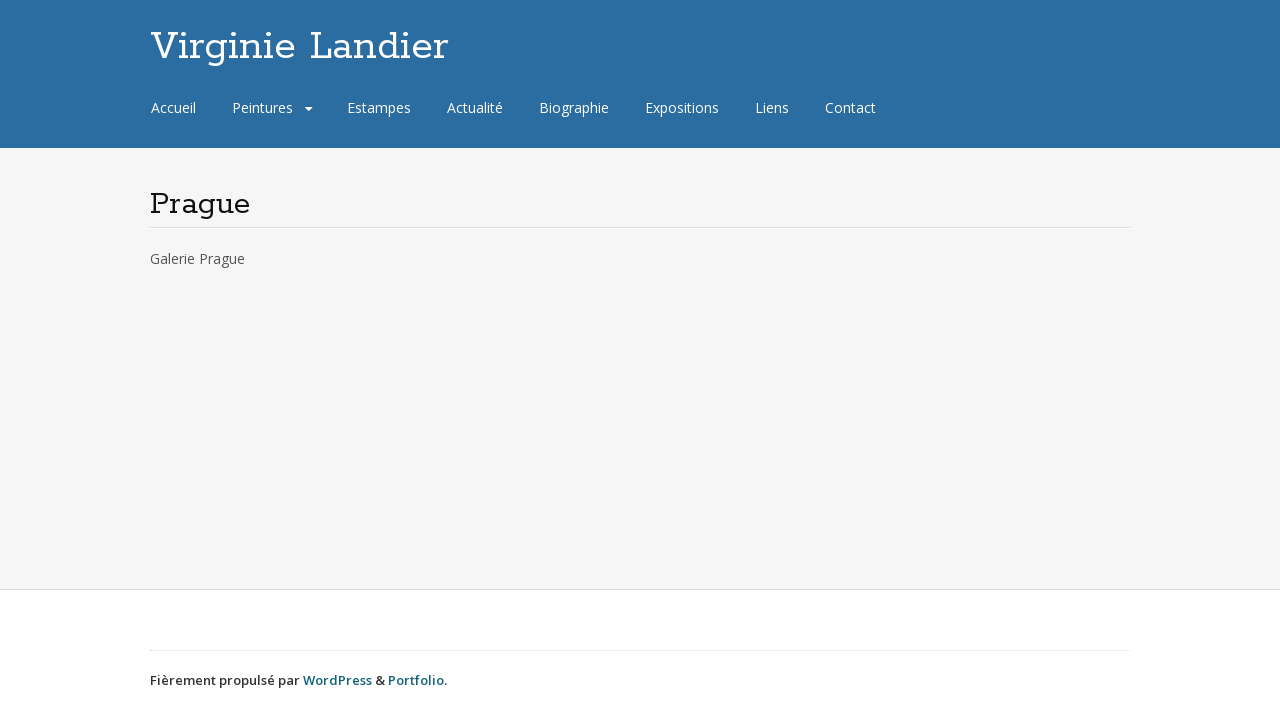

--- FILE ---
content_type: text/html; charset=UTF-8
request_url: http://virginielandier.com/index.php/370-2/
body_size: 4087
content:
<!DOCTYPE html>
<html lang="fr-FR">
<head>
<meta charset="UTF-8">
<meta name="viewport" content="width=device-width, initial-scale=1">
<link rel="profile" href="http://gmpg.org/xfn/11">
<link rel="pingback" href="http://virginielandier.com/xmlrpc.php">
<!--[if lt IE 9]>
<script src="http://virginielandier.com/wp-content/themes/portfolio-press/js/html5.js"></script>
<![endif]-->
<title>Prague &#8211; Virginie Landier</title>
<link rel='dns-prefetch' href='//fonts.googleapis.com' />
<link rel='dns-prefetch' href='//s.w.org' />
<link rel="alternate" type="application/rss+xml" title="Virginie Landier &raquo; Flux" href="http://virginielandier.com/index.php/feed/" />
<link rel="alternate" type="application/rss+xml" title="Virginie Landier &raquo; Flux des commentaires" href="http://virginielandier.com/index.php/comments/feed/" />
		<script type="text/javascript">
			window._wpemojiSettings = {"baseUrl":"https:\/\/s.w.org\/images\/core\/emoji\/11\/72x72\/","ext":".png","svgUrl":"https:\/\/s.w.org\/images\/core\/emoji\/11\/svg\/","svgExt":".svg","source":{"concatemoji":"http:\/\/virginielandier.com\/wp-includes\/js\/wp-emoji-release.min.js?ver=4.9.28"}};
			!function(e,a,t){var n,r,o,i=a.createElement("canvas"),p=i.getContext&&i.getContext("2d");function s(e,t){var a=String.fromCharCode;p.clearRect(0,0,i.width,i.height),p.fillText(a.apply(this,e),0,0);e=i.toDataURL();return p.clearRect(0,0,i.width,i.height),p.fillText(a.apply(this,t),0,0),e===i.toDataURL()}function c(e){var t=a.createElement("script");t.src=e,t.defer=t.type="text/javascript",a.getElementsByTagName("head")[0].appendChild(t)}for(o=Array("flag","emoji"),t.supports={everything:!0,everythingExceptFlag:!0},r=0;r<o.length;r++)t.supports[o[r]]=function(e){if(!p||!p.fillText)return!1;switch(p.textBaseline="top",p.font="600 32px Arial",e){case"flag":return s([55356,56826,55356,56819],[55356,56826,8203,55356,56819])?!1:!s([55356,57332,56128,56423,56128,56418,56128,56421,56128,56430,56128,56423,56128,56447],[55356,57332,8203,56128,56423,8203,56128,56418,8203,56128,56421,8203,56128,56430,8203,56128,56423,8203,56128,56447]);case"emoji":return!s([55358,56760,9792,65039],[55358,56760,8203,9792,65039])}return!1}(o[r]),t.supports.everything=t.supports.everything&&t.supports[o[r]],"flag"!==o[r]&&(t.supports.everythingExceptFlag=t.supports.everythingExceptFlag&&t.supports[o[r]]);t.supports.everythingExceptFlag=t.supports.everythingExceptFlag&&!t.supports.flag,t.DOMReady=!1,t.readyCallback=function(){t.DOMReady=!0},t.supports.everything||(n=function(){t.readyCallback()},a.addEventListener?(a.addEventListener("DOMContentLoaded",n,!1),e.addEventListener("load",n,!1)):(e.attachEvent("onload",n),a.attachEvent("onreadystatechange",function(){"complete"===a.readyState&&t.readyCallback()})),(n=t.source||{}).concatemoji?c(n.concatemoji):n.wpemoji&&n.twemoji&&(c(n.twemoji),c(n.wpemoji)))}(window,document,window._wpemojiSettings);
		</script>
		<style type="text/css">
img.wp-smiley,
img.emoji {
	display: inline !important;
	border: none !important;
	box-shadow: none !important;
	height: 1em !important;
	width: 1em !important;
	margin: 0 .07em !important;
	vertical-align: -0.1em !important;
	background: none !important;
	padding: 0 !important;
}
</style>
<link rel='stylesheet' id='Rich_Web_Photo_Slider-css'  href='http://virginielandier.com/wp-content/plugins/slider-images/Style/Rich-Web-Slider-Widget.css?ver=4.9.28' type='text/css' media='all' />
<link rel='stylesheet' id='fontawesomeSl-css-css'  href='http://virginielandier.com/wp-content/plugins/slider-images/Style/richwebicons.css?ver=4.9.28' type='text/css' media='all' />
<link rel='stylesheet' id='flexslider-css'  href='http://virginielandier.com/wp-content/plugins/diaporamas/css/flexslider.css?ver=4.9.28' type='text/css' media='all' />
<link rel='stylesheet' id='portfoliopress-style-css'  href='http://virginielandier.com/wp-content/themes/portfolio-press/style.css?ver=2.7.3' type='text/css' media='all' />
<link rel='stylesheet' id='portfoliopress_fonts-css'  href='//fonts.googleapis.com/css?family=Open+Sans:400italic,400,600|Rokkitt:400,700' type='text/css' media='screen' />
<link rel='stylesheet' id='portfoliopress_icon_font-css'  href='http://virginielandier.com/wp-content/themes/portfolio-press/fonts/custom/portfolio-custom.css?ver=2.7.3' type='text/css' media='all' />
<!--n2css--><script type='text/javascript' src='http://virginielandier.com/wp-includes/js/jquery/jquery.js?ver=1.12.4'></script>
<script type='text/javascript' src='http://virginielandier.com/wp-includes/js/jquery/jquery-migrate.min.js?ver=1.4.1'></script>
<script type='text/javascript' src='http://virginielandier.com/wp-includes/js/jquery/ui/core.min.js?ver=1.11.4'></script>
<script type='text/javascript'>
/* <![CDATA[ */
var object = {"ajaxurl":"http:\/\/virginielandier.com\/wp-admin\/admin-ajax.php"};
/* ]]> */
</script>
<script type='text/javascript' src='http://virginielandier.com/wp-content/plugins/slider-images/Scripts/Rich-Web-Slider-Widget.js?ver=4.9.28'></script>
<script type='text/javascript' src='http://virginielandier.com/wp-content/plugins/slider-images/Scripts/jquery.easing.1.2.js?ver=4.9.28'></script>
<script type='text/javascript' src='http://virginielandier.com/wp-content/plugins/slider-images/Scripts/jquery.anythingslider.min.js?ver=4.9.28'></script>
<script type='text/javascript' src='http://virginielandier.com/wp-content/plugins/slider-images/Scripts/jquery.colorbox-min.js?ver=4.9.28'></script>
<script type='text/javascript' src='http://virginielandier.com/wp-content/plugins/diaporamas/js/jquery.flexslider-min.js?ver=4.9.28'></script>
<link rel='https://api.w.org/' href='http://virginielandier.com/index.php/wp-json/' />
<link rel="EditURI" type="application/rsd+xml" title="RSD" href="http://virginielandier.com/xmlrpc.php?rsd" />
<link rel="wlwmanifest" type="application/wlwmanifest+xml" href="http://virginielandier.com/wp-includes/wlwmanifest.xml" /> 
<meta name="generator" content="WordPress 4.9.28" />
<link rel="canonical" href="http://virginielandier.com/index.php/370-2/" />
<link rel='shortlink' href='http://virginielandier.com/?p=370' />
<link rel="alternate" type="application/json+oembed" href="http://virginielandier.com/index.php/wp-json/oembed/1.0/embed?url=http%3A%2F%2Fvirginielandier.com%2Findex.php%2F370-2%2F" />
<link rel="alternate" type="text/xml+oembed" href="http://virginielandier.com/index.php/wp-json/oembed/1.0/embed?url=http%3A%2F%2Fvirginielandier.com%2Findex.php%2F370-2%2F&#038;format=xml" />
<!-- Portfolio Press Styling -->
<style type="text/css">
#branding { background:#2b6da0 }
</style>
</head>

<body class="page-template-default page page-id-370 layout-1col elementor-default">
<div id="page">

	<header id="branding">
    	<div class="col-width">
        			<hgroup id="logo">
				<div id="site-title"><a href="http://virginielandier.com/" rel="home">
                Virginie Landier                </a>
                </div>
				                	<h2 id="site-description"></h2>
                			</hgroup>

			<nav id="navigation" class="site-navigation primary-navigation" role="navigation">
				<h1 class="menu-toggle">Menu</h1>
				<a class="screen-reader-text skip-link" href="#content">Aller au contenu principal</a>
				<div class="menu-menu-accueil-virginie-container"><ul id="menu-menu-accueil-virginie" class="nav-menu"><li id="menu-item-295" class="menu-item menu-item-type-custom menu-item-object-custom menu-item-home menu-item-295"><a href="http://virginielandier.com">Accueil</a></li>
<li id="menu-item-289" class="menu-item menu-item-type-post_type menu-item-object-page current-menu-ancestor current_page_ancestor menu-item-has-children menu-item-289"><a href="http://virginielandier.com/index.php/galeries/">Peintures</a>
<ul class="sub-menu">
	<li id="menu-item-360" class="menu-item menu-item-type-post_type menu-item-object-page menu-item-360"><a href="http://virginielandier.com/index.php/galerie-interieurs/">Intérieurs</a></li>
	<li id="menu-item-331" class="menu-item menu-item-type-post_type menu-item-object-page menu-item-331"><a href="http://virginielandier.com/index.php/galerie-portraits/">Portraits</a></li>
	<li id="menu-item-535" class="menu-item menu-item-type-post_type menu-item-object-page menu-item-535"><a href="http://virginielandier.com/index.php/italie/">Italie</a></li>
	<li id="menu-item-807" class="menu-item menu-item-type-post_type menu-item-object-page menu-item-807"><a href="http://virginielandier.com/index.php/galeries/desert/">Désert</a></li>
	<li id="menu-item-319" class="menu-item menu-item-type-post_type menu-item-object-page menu-item-has-children menu-item-319"><a target="_blank" href="http://virginielandier.com/index.php/galerie-bretagne/">Bretagne</a>
	<ul class="sub-menu">
		<li id="menu-item-487" class="menu-item menu-item-type-post_type menu-item-object-page menu-item-487"><a href="http://virginielandier.com/index.php/la-landelle/">La Landelle</a></li>
		<li id="menu-item-485" class="menu-item menu-item-type-post_type menu-item-object-page menu-item-485"><a href="http://virginielandier.com/index.php/galerie-bretagne/dinan/">Dinan</a></li>
		<li id="menu-item-506" class="menu-item menu-item-type-post_type menu-item-object-page menu-item-506"><a href="http://virginielandier.com/index.php/miniac/">Miniac</a></li>
	</ul>
</li>
	<li id="menu-item-335" class="menu-item menu-item-type-post_type menu-item-object-page current-menu-ancestor current-menu-parent current_page_parent current_page_ancestor menu-item-has-children menu-item-335"><a href="http://virginielandier.com/index.php/galerie-villes/">Villes</a>
	<ul class="sub-menu">
		<li id="menu-item-383" class="menu-item menu-item-type-post_type menu-item-object-page menu-item-383"><a href="http://virginielandier.com/index.php/362-2/">Paris</a></li>
		<li id="menu-item-381" class="menu-item menu-item-type-post_type menu-item-object-page current-menu-item page_item page-item-370 current_page_item menu-item-381"><a href="http://virginielandier.com/index.php/370-2/">Prague</a></li>
	</ul>
</li>
</ul>
</li>
<li id="menu-item-420" class="menu-item menu-item-type-post_type menu-item-object-page menu-item-420"><a href="http://virginielandier.com/index.php/gravures/">Estampes</a></li>
<li id="menu-item-59" class="menu-item menu-item-type-post_type menu-item-object-page menu-item-59"><a href="http://virginielandier.com/index.php/actualite/">Actualité</a></li>
<li id="menu-item-58" class="menu-item menu-item-type-post_type menu-item-object-page menu-item-58"><a href="http://virginielandier.com/index.php/biographie/">Biographie</a></li>
<li id="menu-item-344" class="menu-item menu-item-type-post_type menu-item-object-page menu-item-344"><a href="http://virginielandier.com/index.php/expositions/">Expositions</a></li>
<li id="menu-item-269" class="menu-item menu-item-type-post_type menu-item-object-page menu-item-269"><a href="http://virginielandier.com/index.php/liens/">Liens</a></li>
<li id="menu-item-61" class="menu-item menu-item-type-post_type menu-item-object-page menu-item-61"><a href="http://virginielandier.com/index.php/contact/">Contact</a></li>
</ul></div>			</nav>
		</div>
	</header><!-- #branding -->

	<div id="main">
    	<div class="col-width">
	<div id="primary">
		<div id="content" role="main">

			
			<article id="post-370" class="post-370 page type-page status-publish hentry">
				<header class="entry-header">
					<h1 class="entry-title">Prague</h1>
				</header><!-- .entry-header -->

				<div class="entry-content clearfix">
					<p>Galerie Prague</p>
														</div><!-- .entry-content -->
			</article><!-- #post-370 -->

            
			
		</div><!-- #content -->
	</div><!-- #primary -->

	</div>
	</div><!-- #main -->

</div><!-- #page -->

<footer id="colophon">
	<div class="col-width">

	
		<div id="footer-widgets">

							
			<div class="block footer-widget-1">
				<div id="text-11" class="widget-container widget_text">			<div class="textwidget"></div>
		</div>			</div>

																																			
			<div class="clear"></div>

		</div><!-- /#footer-widgets  -->

	
		<div id="site-generator">
			<p>				Fièrement propulsé par <a href="http://wordpress.org/" title="Une plate-forme sémantique de publication personnelle" rel="generator">WordPress</a> &amp; <a href="http://wptheming.com/2010/07/portfolio-theme/">Portfolio</a>.
						</p>
		</div>
	</div>

</footer><!-- #colophon -->

<link rel='stylesheet' id='glg-photobox-style-css'  href='http://virginielandier.com/wp-content/plugins/gallery-lightbox-slider/css/photobox/photobox.css?ver=1.0.0.29' type='text/css' media='' />
<link rel='stylesheet' id='icp-carousel-theme-css'  href='http://virginielandier.com/wp-content/plugins/image-carousel/css/jquery.bxslider.css?ver=1.0.0.21' type='text/css' media='' />
<script type='text/javascript' src='http://virginielandier.com/wp-content/themes/portfolio-press/js/combined-min.js?ver=2.7.3'></script>
<script type='text/javascript' src='http://virginielandier.com/wp-includes/js/wp-embed.min.js?ver=4.9.28'></script>
<script type='text/javascript' src='http://virginielandier.com/wp-content/plugins/gallery-lightbox-slider/js/jquery/photobox/jquery.photobox.js?ver=1.0.0.29'></script>
<script type='text/javascript' src='http://virginielandier.com/wp-content/plugins/image-carousel/js/jquery/jquery.bxslider.js?ver=1.0.0.21'></script>
<script type='text/javascript' src='http://virginielandier.com/wp-content/plugins/image-carousel/js/jquery/jquery.easing.1.3.js?ver=1.0.0.21'></script>

<!--[if lt IE 9]><link rel="stylesheet" href="http://virginielandier.com/wp-content/plugins/gallery-lightbox-slider '/css/photobox/photobox.ie.css'.'"><![endif]-->

<style type="text/css">

	#pbOverlay { background:rgba(0,0,0,.90)  none repeat scroll 0% 0% !important; }
	.gallery-caption {}
</style>
    
<script type="text/javascript">// <![CDATA[
jQuery(document).ready(function($) {
	
	/* START --- Gallery Lighbox Lite --- */
	
		
	// Replace default title to more fancy :)
	$('.gallery img').each(function(i) {
		
		$alt = $(this).attr('alt');
		
		$(this).attr('alt', $alt.replace(/-|_/g, ' '));
		
		$altnew = $(this).attr('alt').replace(/\b[a-z]/g, function(letter) {
			
			    return letter.toUpperCase();
				
			});
			
		$(this).attr('alt', $altnew );
		
		});
		
				
	// Fire!
	$('.gallery, .ghozylab-gallery').photobox('a:not(".icp_custom_link")',{
						autoplay: true,
						time: 3000,
						thumbs: true,
		}, callback);
	
    function callback(){
		
       console.log('image has been loaded');
	   
    }

});

/* END --- Gallery Lighbox Lite --- */

// ]]></script>

    
    
</body>
</html>


--- FILE ---
content_type: text/css
request_url: http://virginielandier.com/wp-content/plugins/diaporamas/css/flexslider.css?ver=4.9.28
body_size: 1785
content:
/*
 * jQuery FlexSlider v2.0
 * http://www.woothemes.com/flexslider/
 *
 * Copyright 2012 WooThemes
 * Free to use under the GPLv2 license.
 * http://www.gnu.org/licenses/gpl-2.0.html
 *
 * Contributing author: Tyler Smith (@mbmufffin)
 */
 
/* FlexSlider Default Theme
*********************************/
.flex-viewport {max-height: 2000px; -webkit-transition: all 1s ease; -moz-transition: all 1s ease; transition: all 1s ease;}
.loading .flex-viewport {max-height: 300px;}


/* 
 * PlugIn Diaporamas
 * by Thierry FOSSE
 */
.swd-slider-wrapper {margin: 0 auto 20px;}
.swd-slider .slides { zoom: 1; }

.swd-slider .carousel li {margin-right: 5px}
.swd-slider .slide img { border-radius: 0; box-shadow: none; }

/* Control Nav */
.swd-slider .flex-control-nav {position: absolute; left: 0; right: 0; bottom: -40px; text-align: center;}
.swd-slider .flex-control-nav li { padding: 0; margin: 0 3px !important; display: inline-block; zoom: 1; *display: inline;}
.swd-slider .flex-control-paging li a {width: 11px; height: 11px; display: block; background: #666; background: rgba(0,0,0,0.5); cursor: pointer; text-indent: -9999px;  box-shadow: inset 0 0 3px rgba(0,0,0,0.3); padding: 0; margin: 0 !important; }
.swd-slider .flex-control-paging li a:hover { background: #333; background: rgba(0,0,0,0.7); }
.swd-slider .flex-control-paging li a.flex-active { background: #000; background: rgba(0,0,0,0.9); cursor: default; }
 
.swd-slider-nolist .flex-control-paging {display: none;}
.swd-slider-nonav .flex-direction-nav {display: none;}

/* RESPONSIVE
 * ====================================================================================================================*/
@media screen and (max-width: 860px) {
  .swd-slider .flex-direction-nav .flex-prev {left: 5px;}
  .swd-slider .flex-direction-nav .flex-next {right: 5px;}
}


/* Direction Nav */
.swd-slider .flex-direction-nav {/**height: 0;*/ position: static;}
.swd-slider .flex-direction-nav a {width: 28px; height: 28px; margin: -20px 0 0; display: block; position: absolute; top: 50%; z-index: 10; cursor: pointer; text-indent: -9999px; opacity: 0; -webkit-transition: all .3s ease; background-repeat: no-repeat; background-position: 0 0;}
.swd-slider .flex-direction-nav .flex-next {/*background-position: 100% 0;*/ right: -36px; background-position: -28px 0;}
.swd-slider .flex-direction-nav .flex-prev {left: -36px; background-position: 14px 0; width: 44px;}
.swd-slider .flex-direction-nav .flex-disabled {opacity: .3!important; filter:alpha(opacity=30); cursor: default;}
.swd-slider .flex-next {border-bottom-width: 0;}
.swd-slider .flex-prev {border-bottom-width: 0;}

.swd-slider:hover .flex-next {opacity: 0.8; right: 15px;}
.swd-slider:hover .flex-prev {opacity: 0.8; left: 15px;}
.swd-slider:hover .flex-next:hover, .swd-slider:hover .flex-prev:hover {opacity: 1;}

.swd-slider a:active,
.swd-slider a:focus { outline: none; }

.swd-slider,
.swd-slider ul.slides,
.swd-slider ul.slides li,
.swd-slider .flex-direction-nav {margin: 0; padding: 0; list-style: none;}
.swd-slider .flex-control-nav {padding: 0; top: 10px; text-align: right; font-size: 0; height: 15px;left: 0;width: 99%;} 


/* FlexSlider Necessary Styles
*********************************/ 
.swd-slider ul.slides > li { display: none; -webkit-backface-visibility: hidden; }
.swd-slider ul.slides img {width: 100%; display: block;}
.swd-slider .flex-pauseplay span {text-transform: capitalize;}

/* Clearfix for the .slides element */
.swd-slider ul.slides:after { content: "."; display: block; clear: both; visibility: hidden; line-height: 0; height: 0; } 
html[xmlns] .swd-slider ul.slides { display: block; } 
* html .swd-slider ul.slides { height: 1%; }

/* CSS de base */
.swd-slider .slides li { position: relative; }
.swd-slider .slides img{ max-width: 100%; padding: 0; }

.slide-data { color: #fff; position: absolute; bottom: 0; left: 0; right: 0; padding: 5px 10px 7px; background: rgba(0,0,0,0.5); }
.slide-data .swd-slider-title, .slide-data p { margin: 0; padding: 0; color: #fff; text-shadow: 0 1px 1px rgba(0,0,0,0.6); }
.slide-data .swd-slider-title a { text-decoration: none; color: #fff; }

/* Angle carré */
.swd-slider {/* margin: 0 0 20px; */ background-color: #ccc; position: relative;/* border: 2px solid #ddd; */padding: 2px;}
.swd-slider-corners-square .flex-direction-nav a {background-image: url(../img/bg_direction_nav_squared.png);}

/*** Angle arrondi ***/
/* images des sélecteurs précédent & suivant */
.swd-slider-corners-rounded .flex-direction-nav a { background-image: url(../img/bg_direction_nav_rounded.png); box-shadow: 0 0;}
/* angles du cadre de l'image */
.swd-slider-corners-rounded {-webkit-border-radius: 4px; -moz-border-radius: 4px; -o-border-radius: 4px;border-radius: 4px;}
/* forme des sélecteurs d'image*/
.swd-slider-corners-rounded .flex-control-paging li a { -webkit-border-radius: 20px; -moz-border-radius: 20px; -o-border-radius: 20px; border-radius: 20px; }
/* angles de l'image & de la zone de texte */
.swd-slider-corners-rounded img { -webkit-border-radius: 4px; -moz-border-radius: 4px; -o-border-radius: 4px; border-radius: 4px; }
.swd-slider-corners-rounded .slide-data { -webkit-border-radius: 0 0 4px 4px; -moz-border-radius: 0 0 4px 4px; -o-border-radius: 0 0 4px 4px; border-radius: 0 0 4px 4px; }

/*** Pas de cadre ***/
.swd-slider.noborder {border-width: 0;/* box-shadow: 0 0 0 rgba(0,0,0,.2); *//* -webkit-box-shadow: 0 0 0 rgba(0,0,0,.2); */ -moz-box-shadow: 0 0 0 rgba(0,0,0,.2); -o-box-shadow: 0 0 0 rgba(0,0,0,.2);}

/*** Pas de fond ***/
.swd-slider.nobackground {background-color: transparent;}

/*** Multi Diaporamas***/
.diapos3 {
    width: 32%;
	float: left;
    margin-left: 1%; 
}

--- FILE ---
content_type: text/css
request_url: http://virginielandier.com/wp-content/themes/portfolio-press/style.css?ver=2.7.3
body_size: 6472
content:
/*
Theme Name: Portfolio Press
Description: Portfolio Press is a responsive theme for showcasing your photography, art, web sites, or other projects.  It also works nicely as a regular blog site. Configuration options are available in the customizer. Visit the <a href="https://themes.wptheming.com/portfolio/">demo site</a> or watch the <a href="https://wptheming.com/portfolio-press">video screencast</a> for set up instructions (https://wptheming.com/portfolio-press).
Author: Devin Price
Author URI: https://wptheming.com/
Theme URI: https://wptheming.com/portfolio-press/
Version: 2.7.3
License: GNU General Public License
License URI: license.txt
Tags: two-columns, left-sidebar, right-sidebar, custom-menu, full-width-template, microformats, post-formats, theme-options, translation-ready
Text Domain: portfolio-press
Domain Path: /languages
*/
/* Reset
-------------------------------------------------------------- */
/*
Resetting and rebuilding styles have been helped along thanks to the fine work of
Eric Meyer http://meyerweb.com/eric/tools/css/reset/index.html
along with Nicolas Gallagher and Jonathan Neal http://necolas.github.com/normalize.css/
and Blueprint http://www.blueprintcss.org/
*/
html, body, div, span, applet, object, iframe,
h1, h2, h3, h4, h5, h6, p, blockquote, pre,
a, abbr, acronym, address, big, cite, code,
del, dfn, em, font, ins, kbd, q, s, samp,
small, strike, strong, sub, sup, tt, var,
dl, dt, dd, ol, ul, li,
fieldset, form, label, legend,
table, caption, tbody, tfoot, thead, tr, th, td {
  border: 0;
  font-family: inherit;
  font-size: 100%;
  font-style: inherit;
  font-weight: inherit;
  margin: 0;
  outline: 0;
  padding: 0;
  vertical-align: baseline;
}

html {
  overflow-y: scroll;
  /* Keeps page centered in all browsers regardless of content height */
  -webkit-text-size-adjust: 100%;
  /* Prevents iOS text size adjust after orientation change, without disabling user zoom */
  -ms-text-size-adjust: 100%;
  /* www.456bereastreet.com/archive/201012/controlling_text_size_in_safari_for_ios_without_disabling_user_zoom/ */
}

*,
*:before,
*:after {
  box-sizing: border-box;
}

body {
  background: #fff;
}

article,
aside,
details,
figcaption,
figure,
footer,
header,
main,
nav,
section {
  display: block;
}

ol, ul {
  list-style: none;
}

table {
  /* tables still need 'cellspacing="0"' in the markup */
  border-collapse: separate;
  border-spacing: 0;
}

caption, th, td {
  font-weight: normal;
  text-align: left;
}

blockquote:before, blockquote:after,
q:before, q:after {
  content: "";
}

blockquote, q {
  quotes: "" "";
}

a:focus {
  outline: thin dotted;
}

a:hover,
a:active {
  outline: 0;
}

a img {
  border: 0;
}

/* Typography
-------------------------------------------------------------- */
h1, h2, h3, h4, h5, h6 {
  clear: both;
}

p {
  margin-bottom: 1em;
}

b, strong {
  font-weight: bold;
}

dfn, cite, em, i {
  font-style: italic;
}

blockquote {
  margin: 0 1em;
}

address {
  margin: 0 0 1em;
}

pre {
  background: rgba(0, 0, 0, 0.05);
  font-family: "Courier 10 Pitch", Courier, monospace;
  font-size: 14px;
  line-height: 1.5;
  margin-bottom: 1em;
  max-width: 100%;
  overflow: auto;
  padding: 15px;
}

code, kbd, tt, var {
  font: 14px Monaco, Consolas, "Andale Mono", "DejaVu Sans Mono", monospace;
}

abbr, acronym {
  border-bottom: 1px dotted #666;
  cursor: help;
}

mark, ins {
  background: #fff9c0;
  text-decoration: none;
}

sup,
sub {
  font-size: 75%;
  height: 0;
  line-height: 0;
  position: relative;
  vertical-align: baseline;
}

sup {
  bottom: 1ex;
}

sub {
  top: .5ex;
}

small {
  font-size: 80%;
}

big {
  font-size: 120%;
}

/* Elements
--------------------------------------------------------------*/
hr {
  background-color: #ccc;
  border: 0;
  height: 1px;
  margin-bottom: 1em;
}

ul, ol {
  list-style-position: outside;
  margin: 0 0 1em 1.5em;
}

ul {
  list-style: disc;
}

ol {
  list-style: decimal;
}

li > ul,
li > ol {
  margin-bottom: 0;
}

dt {
  font-weight: bold;
}

dd {
  margin: 0 1.5em 1em;
}

img {
  height: auto;
  /* Make sure images are scaled correctly. */
  max-width: 100%;
  /* Adhere to container width. */
}

figure {
  margin: 0;
}

table {
  margin: 0 0 1em;
  width: 100%;
  border: 1px solid rgba(0, 0, 0, 0.1);
  border-width: 1px 0 0 1px;
  text-align: left;
}

th {
  font-weight: 500;
}

thead th {
  background: rgba(0, 0, 0, 0.05);
}

th, td {
  padding: 5px 10px;
  border: 1px solid rgba(0, 0, 0, 0.1);
  border-width: 0 1px 1px 0;
}

/* Forms
--------------------------------------------------------------*/
label {
  font-size: 12px;
  cursor: pointer;
  display: block;
}

button,
input,
select,
textarea {
  font-size: 100%;
  /* Corrects font size not being inherited in all browsers */
  margin: 0;
  /* Addresses margins set differently in IE6/7, F3/4, S5, Chrome */
  vertical-align: baseline;
  /* Improves appearance and consistency in all browsers */
}

button,
.button,
input[type="button"],
input[type="reset"],
input[type="submit"] {
  border-style: solid;
  border-width: 0px;
  cursor: pointer;
  margin: 0 0 10px;
  position: relative;
  text-decoration: none;
  text-align: center;
  -webkit-appearance: none;
  border-radius: 3px;
  display: inline-block;
  padding: 7px 20px 9px;
  background-color: #106177;
  box-shadow: inset 0 -2px rgba(0, 0, 0, 0.2);
  color: #fff;
  font-size: 15px;
}

button:hover,
.button:hover,
input[type="button"]:hover,
input[type="reset"]:hover,
input[type="submit"]:hover {
  background: #0d4f61;
}

button:focus,
input[type="button"]:focus,
input[type="reset"]:focus,
input[type="submit"]:focus,
button:active,
input[type="button"]:active,
input[type="reset"]:active,
input[type="submit"]:active {
  box-shadow: inset 0 2px rgba(0, 0, 0, 0.15);
  padding: 8px 20px;
  outline: none;
}

input[type="checkbox"],
input[type="radio"] {
  padding: 0;
  /* Addresses excess padding in IE8/9 */
}

button::-moz-focus-inner,
input::-moz-focus-inner {
  /* Corrects inner padding and border displayed oddly in FF3/4 */
  border: 0;
  padding: 0;
}

input[type="text"],
input[type="password"],
input[type="date"],
input[type="email"],
input[type="search"],
input[type="url"],
textarea {
  -webkit-appearance: none;
  background-color: #fff;
  font-family: inherit;
  border: none;
  box-shadow: 0px 1px 0px rgba(0, 0, 0, 0.025), inset 0 1px 1px rgba(0, 0, 0, 0.2);
  color: rgba(0, 0, 0, 0.75);
  display: block;
  font-size: 15px;
  margin: 0 0 1em 0;
  padding: 8px;
  width: 100%;
  border-radius: 3px;
  font-size: 16px;
}

input[type="text"]:focus,
input[type="password"]:focus,
input[type="date"]:focus,
input[type="email"]:focus,
input[type="search"]:focus,
input[type="url"]:focus,
textarea:focus {
  outline: none;
  box-shadow: 0px 1px 0px rgba(0, 0, 0, 0.1), inset 0 1px 1px rgba(0, 0, 0, 0.2);
}

input[type="search"]::-webkit-search-decoration {
  /* Corrects inner padding displayed oddly in S5, Chrome on OSX */
  -webkit-appearance: none;
}

input[name="post_password"] {
  margin-top: .5em;
}

textarea {
  overflow: auto;
  /* Removes default vertical scrollbar in IE6/7/8/9 */
  vertical-align: top;
  /* Improves readability and alignment in all browsers */
  height: auto;
  min-height: 50px;
}

/* @noflip */
body.rtl {
  direction: rtl;
  unicode-bidi: embed;
}

/* Theme Globals
-------------------------------------------------------------- */
html {
  height: 100%;
}

body {
  font-family: "Open Sans", sans-serif;
  background: #f6f6f6;
  color: #555;
  font-size: 14px;
  line-height: 1.5;
  min-height: 100%;
  display: flex;
  flex-direction: column;
}

h1, h2, h3, h4, h5, h6 {
  font-family: "Rokkitt", sans-serif;
  font-weight: 400;
  color: #111;
  margin-bottom: .5em;
}

h1 {
  font-size: 36px;
}

h2 {
  font-size: 29px;
}

h3 {
  font-size: 22px;
}

h4, h5, h6 {
  font-size: 18px;
}

a {
  color: #106177;
  text-decoration: none;
  transition: all 0.2s ease;
  word-wrap: break-word;
}

a:hover,
a:focus,
a:active {
  text-decoration: underline;
}

.col-width {
  max-width: 980px;
  margin: 0 auto;
}

.col-width:after {
  display: block;
  visibility: hidden;
  clear: both;
  height: 0;
  content: "";
}

@media (max-width: 1020px) {
  .col-width {
    padding: 0 20px;
  }
}

/* Layout
-------------------------------------------------------------- */
#page {
  flex: 1 0 auto;
}

#main {
  padding: 40px 0 20px 0;
}

/* Content */
#content {
  float: left;
  position: relative;
  width: 70%;
  padding: 0 0 4%;
}

/* Sidebar */
#sidebar {
  float: right;
  overflow: hidden;
  width: 24%;
}

#sidebar ul,
#sidebar ol {
  margin: 0 0 20px;
  list-style: none;
}

/* Layouts */
.layout-2cl #content {
  float: right;
}

.layout-2cl #sidebar {
  float: left;
}

.layout-1col #content {
  width: 100%;
}

@media (max-width: 680px) {
  #main {
    padding-top: 35px;
  }
  #content {
    width: 100%;
    margin-bottom: 35px;
    padding: 0;
  }
  #sidebar {
    float: none;
    clear: both;
    width: 100%;
  }
}

/* Header
-------------------------------------------------------------- */
#branding {
  display: block;
  position: relative;
  padding: 25px 0;
  background: #000;
}

#logo {
  float: left;
  max-width: 100%;
  padding-right: 75px;
  line-height: 1;
  word-wrap: break-word;
}

.clear-menu #logo {
  padding-right: 0;
}

#logo #site-title {
  color: #fff;
  font-family: "Rokkitt", sans-serif;
  margin: 0;
}

#logo #site-title a {
  color: #fff;
  font-size: 44px;
  text-decoration: none;
}

#logo #site-description {
  color: #ddd;
  font-size: 16px;
  font-style: italic;
}

/* Primary Navigation
-------------------------------------------------------------- */
.primary-navigation {
  display: block;
  clear: both;
  font-size: 14px;
}

.primary-navigation ul {
  margin: 0;
  list-style: none;
}

.primary-navigation li {
  border-top: 1px solid rgba(255, 255, 255, 0.2);
  word-wrap: break-word;
}

.primary-navigation ul ul li {
  border-top: none;
}

.primary-navigation a {
  display: block;
  padding: 8px 12px;
  color: #fff;
  text-decoration: none;
}

.primary-navigation ul ul a {
  padding: 8px 12px 8px 32px;
}

.primary-navigation ul ul a:before {
  content: "- ";
}

.primary-navigation .nav-menu {
  display: none;
  padding-top: 20px;
  border-bottom: 1px solid rgba(255, 255, 255, 0.2);
}

/* Small Menu */
.menu-toggle {
  position: absolute;
  top: 45px;
  right: 20px;
  margin: 0;
  color: #fff;
  font-size: 18px;
  line-height: 1;
  cursor: pointer;
}

.menu-toggle:before {
  display: inline-block;
  margin-right: 10px;
  color: #fff;
  font: normal 18px/1 PortfolioPressCustom;
  vertical-align: text-bottom;
  text-decoration: inherit;
  content: "\e812";
  -webkit-font-smoothing: antialiased;
}

.clear-menu .menu-toggle {
  position: relative;
  top: 10px;
  right: auto;
}

@media screen and (min-width: 780px) {
  .primary-navigation {
    float: right;
    clear: none;
    margin-top: 18px;
    padding: 0;
  }
  .clear-menu #branding {
    padding: 25px 0 10px;
  }
  .clear-menu .primary-navigation {
    float: none;
    clear: both;
    margin: 0 0 0 -15px;
    padding: 15px 0 0;
  }
  .primary-navigation .menu-toggle {
    display: none;
    padding: 0;
  }
  .primary-navigation .nav-menu {
    display: block;
    clear: both;
    padding-top: 0;
    border-bottom: 0;
  }
  .primary-navigation li {
    display: inline-block;
    position: relative;
    border: 0;
  }
  .primary-navigation a {
    margin: 0 4px 15px;
    padding: 5px 12px;
  }
  .primary-navigation ul li.current-menu-item > a,
  .primary-navigation ul > li:hover > a {
    border-radius: 2px;
    color: #fff;
    background: rgba(255, 255, 255, 0.25);
    -webkit-transition: 0.07s ease-in;
    transition: 0.07s ease-in;
  }
  .primary-navigation ul ul {
    display: none;
    position: absolute;
    z-index: 200;
    top: 45px;
    left: 0;
    width: 200px;
    border-radius: 3px;
    background: #333;
    text-align: center;
  }
  .primary-navigation ul ul:before {
    position: absolute;
    top: -8px;
    left: 50%;
    margin-left: -8px;
    border-right: 8px solid transparent;
    border-bottom: 8px solid #232323;
    border-left: 8px solid transparent;
    content: " ";
  }
  .primary-navigation ul ul li {
    width: 100%;
    border-bottom: solid 1px rgba(255, 255, 255, 0.1);
  }
  .primary-navigation ul ul li:last-child {
    border-bottom: none;
  }
  .primary-navigation ul ul a {
    position: relative;
    margin: 0;
    padding: 12px 16px;
    border-bottom: none;
    font-weight: normal;
  }
  .primary-navigation ul ul a:before {
    content: "";
  }
  .primary-navigation .menu-item-has-children > a,
  .primary-navigation .page_item_has_children > a {
    padding-right: 30px;
  }
  .primary-navigation .menu-item-has-children > a:after,
  .primary-navigation .page_item_has_children > a:after {
    display: inline-block;
    position: absolute;
    top: 10px;
    right: 15px;
    font: normal 13px/1 PortfolioPressCustom;
    vertical-align: text-bottom;
    content: "\e806";
    -webkit-font-smoothing: antialiased;
  }
  .primary-navigation ul li:hover > ul {
    display: block;
  }
  .primary-navigation ul ul .menu-item-has-children > a:after,
  .primary-navigation ul ul .page_item_has_children > a:after {
    top: 50%;
    right: 15px;
    margin-top: -7px;
    content: "\e813";
  }
  .primary-navigation ul ul ul:before {
    content: none;
  }
  .primary-navigation ul ul ul {
    top: 0;
    left: 200px;
    width: 200px;
  }
}

/* Content
--------------------------------------------------------------*/
#content article {
  display: block;
  margin-bottom: 30px;
}

.entry-utility {
  clear: both;
}

.sticky {
  /* Theme Review Requirement */
}

.bypostauthor {
  /* Theme Review Requirement */
}

.entry-header {
  margin-bottom: 20px;
  border-bottom: 1px solid #ddd;
  box-shadow: 0 1px 0 0 #fff;
}

.entry-meta {
  display: block;
  clear: both;
  margin: 0 0 15px 0;
  font-size: 12px;
}

#content .entry-title {
  margin: 0 0 5px;
  padding: 0;
  text-shadow: 0 1px 1px #fff;
  font-size: 34px;
  line-height: 1;
}

.entry-title a:hover {
  color: #000;
  text-decoration: none;
}

#content p {
  margin: 0 0 15px;
}

#content blockquote {
  color: #444;
}

.entry-content blockquote {
  font-size: 18px;
  font-style: italic;
}

.entry-content blockquote cite {
  display: block;
  margin-top: 5px;
  font-size: 14px;
}

.entry-content blockquote cite:before {
  margin-right: 2px;
  content: "\2014";
}

footer.entry-meta:before {
  margin-bottom: 8px;
}

footer.entry-meta:after {
  margin-top: 8px;
}

footer.entry-meta:before,
footer.entry-meta:after {
  display: block;
  width: 100%;
  height: 1px;
  background: #ddd;
  box-shadow: 0 1px 0 0 #fff;
  content: "";
}

.entry-meta-icon {
  display: inline-block;
  margin-right: 5px;
  color: #333;
  font-size: 14px;
}

.archive-header {
  margin-bottom: 30px;
}

#content .archive-title {
  margin-bottom: 10px;
  padding-bottom: 0;
  font-size: 34px;
  line-height: 48px;
}

.archive-meta {
  color: #333;
  font-family: "Rokkitt", sans-serif;
  font-size: 18px;
}

#content .archive-meta p {
  margin-bottom: 10px;
}

.archive-title:after,
.archive-meta:after {
  display: block;
  width: 100%;
  height: 1px;
  background: #ddd;
  box-shadow: 0 1px 0 0 #fff;
  content: "";
}

/* Author Info
--------------------------------------------------------------*/
.author-info {
  margin-bottom: 30px;
}

.author-info:after {
  display: block;
  width: 100%;
  height: 1px;
  background: #ddd;
  box-shadow: 0 1px 0 0 #fff;
  content: "";
}

.author-avatar {
  float: left;
  margin-right: 20px;
  margin-bottom: 10px;
}

.author-description {
  float: left;
}

#content .author-description h3 {
  padding-bottom: 10px;
}

/* Portfolio
--------------------------------------------------------------*/
.portfolio-view .hentry {
  overflow: hidden;
  position: relative;
}

.portfolio-view .hentry h3 {
  display: none;
  position: absolute;
  top: 45%;
  left: 0;
  color: #fff;
  font-family: "Open Sans", sans-serif;
  font-size: 16px;
  font-weight: bold;
  text-align: center;
  pointer-events: none;
}

.portfolio-view #content .hentry h3 {
  width: 100%;
  padding: 0 5%;
}

.portfolio-view .hentry:hover h3 {
  display: block;
  z-index: 1;
}

.portfolio-view .hentry a {
  color: #fff;
  text-decoration: none;
}

.portfolio-view .hentry img {
  display: block;
  width: 100%;
  height: auto;
  opacity: 1;
  transition: opacity 0.3s ease-in-out;
  -webkit-filter: none;
  -webkit-backface-visibility: hidden;
}

.portfolio-view .fallback-thumbnail {
  background: #d9d9d9;
}

.portfolio-view .hentry:hover {
  background: #000;
}

.portfolio-view .hentry .thumb:hover img {
  opacity: 0.3;
}

@media screen and (min-width: 420px) and (max-width: 679px) {
  .portfolio-view #content .hentry {
    float: left;
    width: 49%;
    margin: 0 2% 2% 0;
  }
  .portfolio-view .hentry:nth-of-type(odd) {
    clear: both;
  }
  .portfolio-view #content .hentry:nth-of-type(2n) {
    float: right;
    margin-right: 0;
  }
}

@media screen and (min-width: 680px) {
  .portfolio-view #content .hentry {
    float: left;
    width: 32%;
    margin: 0 2% 2% 0;
  }
  .portfolio-view #content .hentry:nth-of-type(3n) {
    margin-right: 0;
  }
}

/* Template */
.full-width-portfolio #content,
.full-width #content {
  float: none;
  width: auto;
}

.portfolio-image {
  display: block;
  margin-bottom: 15px;
}

/* Widgets
--------------------------------------------------------------*/
.widget-container {
  margin: 0 0 30px 0;
  font-size: 13px;
}

.widget-container h3 {
  margin: 0 0 20px;
  padding: 0 0 10px;
  border-bottom: 3px solid #ddd;
  color: #555;
  box-shadow: 0 1px 0 0 #fff;
  text-shadow: 0 1px 1px #fff;
  font-size: 18px;
  text-transform: uppercase;
}

.widget-container p {
  margin-bottom: 15px;
  font-size: 13px;
}

.widget-container ul {
  clear: both;
  padding-left: 0;
  list-style: none;
}

.widget-container ul li a {
  text-decoration: none;
}

.widget-container ul li a:hover {
  text-decoration: underline;
}

.widget-container ul ul {
  padding: 0 0 0 15px;
  border-top: none;
}

/* Calendar */
#wp-calendar {
  clear: both;
  width: 95%;
  margin-bottom: 15px;
  padding: 0;
}

#wp-calendar caption {
  padding: 0 0 10px;
}

#wp-calendar th,
#wp-calendar td {
  padding: 5px;
  background: rgba(0, 0, 0, 0.05);
  text-align: center;
}

#wp-calendar td {
  background: transparent;
}

#wp-calendar td,
table#wp-calendar th {
  padding: 3px 0;
}

/* Search */
.widget_search .search-submit {
  display: none;
}

/* Pagination
--------------------------------------------------------------*/
.wp-pagenavi {
  clear: both;
  padding: 10px 15px;
  border: 1px solid #ddd;
  border-width: 1px 0 1px;
  font-size: 12px;
}

.wp-pagenavi .pages {
  margin-right: 20px;
}

.wp-pagenavi .page,
.wp-pagenavi .current,
.wp-pagenavi .nextpostslink,
.wp-pagenavi .previouspostslink {
  display: inline-block;
  margin: 0 10px 0 0;
  padding: 3px 7px;
  border: 1px solid #ddd;
  border: 1px solid rgba(0, 0, 0, 0.2);
}

.wp-pagenavi .current,
.wp-pagenavi .page:hover {
  background: #fff;
  background: rgba(255, 255, 255, 0.8);
}

.wp-pagenavi .extend {
  display: none;
}

.wp-pagenavi .first {
  margin: 0 10px 0 0;
}

#content nav .nav-previous {
  float: left;
  max-width: 45%;
}

#content nav .nav-next {
  float: right;
  max-width: 45%;
  text-align: right;
}

#nav-below {
  clear: both;
  margin: 30px 0;
  text-shadow: 0 1px 1px white;
  font-family: "Rokkitt", sans-serif;
  font-size: 16px;
}

.page-link {
  margin: 0 0 15px 0;
}

/* Comments
--------------------------------------------------------------*/
#comments:before {
  display: block;
  width: 100%;
  height: 1px;
  background: #DDD;
  box-shadow: 0 1px 0 0 #FFF;
  content: "";
  margin-bottom: 20px;
}

.no-comments {
  margin: 0;
  text-align: center;
}

.comment-content a {
  word-wrap: break-word;
}

.comment-list {
  margin: 0;
  list-style: none;
}

.comment-list .children {
  list-style: none;
}

.comments-title {
  margin: 0 0 15px;
}

.comment.thread-even,
.pingback.thread-even {
  border-bottom: 1px solid rgba(0, 0, 0, 0.07);
  background: rgba(0, 0, 0, 0.02);
}

#comments .comment-body {
  margin: 0;
  padding: 20px;
}

.comment-author {
  display: block;
  margin-bottom: 5px;
}

.comment-author .avatar {
  float: left;
  margin: 0 15px 5px 0;
  vertical-align: middle;
}

.trackback .avatar,
.pingback .avatar {
  display: none;
}

.comment-content {
  clear: both;
  padding-top: 0.5em;
}

.comment-content a {
  word-wrap: break-word;
}

.comment-metadata {
  font-size: 12px;
}

.comment .reply {
  display: inline-block;
  font-size: 12px;
}

.comment-list .children {
  margin: 0 0 0 60px;
}

.comment-list .children .children .children {
  margin: 0;
}

.children .comment {
  border-top: 1px solid #ddd;
}

#respond {
  margin-top: 20px;
}

#respond p {
  margin-bottom: 20px;
}

#respond label {
  margin-bottom: 5px;
}

#author, #email, #url {
  width: 50%;
}

#respond textarea {
  display: block;
  width: 80%;
}

/* These are not displayed by default */
#respond .form-allowed-tags {
  display: none;
  clear: both;
  width: 80%;
}

#respond .form-allowed-tags {
  margin-bottom: 15px;
}

#respond .form-allowed-tags code {
  font-size: 12px;
}

#cancel-comment-reply-link {
  text-transform: uppercase;
  font-size: 12px;
}

@media screen and (max-width: 510px) {
  .comment-list .children .children {
    margin: 0;
  }
  #author, #email, #url {
    width: 100%;
  }
  #respond textarea {
    width: 100%;
  }
}

/* Footer
--------------------------------------------------------------*/
#colophon {
  display: block;
  padding: 30px 0;
  border-top: 1px solid #ddd;
  background: #fff;
}

#footer-widgets {
  margin-bottom: 20px;
  border-bottom: 1px dotted #ddd;
}

#footer-widgets .block {
  float: left;
  width: 25%;
  padding: 0 2% 0 0;
}

#footer-widgets .footer-widget-4 {
  padding: 0;
}

#footer-widgets .widget-container > ul {
  margin: 0 0 1.5em;
}

#colophon #site-generator p {
  color: #333;
  font-size: 13px;
  font-weight: bold;
  margin: 0;
}

@media (max-width: 680px) {
  #footer-widgets .block {
    width: 46%;
    padding: 0 4% 0 0;
  }
  #footer-widgets .footer-widget-2 {
    padding: 0;
  }
}

/* Accessibility
--------------------------------------------------------------*/
/* Text meant only for screen readers */
.screen-reader-text {
  clip: rect(1px, 1px, 1px, 1px);
  position: absolute !important;
  height: 1px;
  width: 1px;
  overflow: hidden;
}

.screen-reader-text:hover,
.screen-reader-text:active,
.screen-reader-text:focus {
  box-shadow: 0 0 2px 2px rgba(0, 0, 0, 0.6);
  clip: auto !important;
  display: block;
  font-size: 14px;
  font-weight: bold;
  height: auto;
  left: 5px;
  line-height: normal;
  padding: 15px 23px 14px;
  text-decoration: none;
  top: 5px;
  width: auto;
  z-index: 100000;
  /* Above WP toolbar */
}

/* Alignments
--------------------------------------------------------------*/
.alignleft {
  display: inline;
  float: left;
  margin-right: 20px;
}

.alignright {
  display: inline;
  float: right;
  margin-left: 20px;
}

.aligncenter {
  clear: both;
  display: block;
  margin: 0 auto;
}

/* Media
--------------------------------------------------------------*/
.entry-content img.wp-smiley,
.comment-content img.wp-smiley {
  border: none;
  margin-bottom: 0;
  margin-top: 0;
  padding: 0;
}

/* Make sure embeds and iframes fit their containers */
embed,
iframe,
object {
  max-width: 100%;
}

/* Captions */
.wp-caption {
  max-width: 100%;
}

.wp-caption img[class*="wp-image-"] {
  display: block;
  margin: 0 auto;
}

.wp-caption-text {
  margin: 10px 0;
  font-size: 12px;
}

/* Galleries */
.gallery {
  margin-bottom: 20px;
}

.gallery-item {
  display: inline-block;
  text-align: center;
  vertical-align: top;
  width: 100%;
  margin-right: 10px;
}

.gallery-item img {
  width: 100%;
  display: block;
  margin-bottom: 10px;
}

.gallery-columns-1 .gallery-item {
  margin-right: 0;
}

.gallery-columns-2 .gallery-item {
  max-width: calc( 50% - 10px/2);
}

.gallery-columns-2 .gallery-item:nth-of-type(2n) {
  margin-right: 0;
}

.gallery-columns-3 .gallery-item {
  max-width: calc( 33.33% - 20px/3);
}

.gallery-columns-3 .gallery-item:nth-of-type(3n) {
  margin-right: 0;
}

.gallery-columns-4 .gallery-item {
  max-width: calc( 25% - 30px/4);
}

.gallery-columns-4 .gallery-item:nth-of-type(4n) {
  margin-right: 0;
}

.gallery-columns-5 .gallery-item {
  max-width: calc( 20% - 40px/5);
}

.gallery-columns-5 .gallery-item:nth-of-type(5n) {
  margin-right: 0;
}

.gallery-columns-6 .gallery-item {
  max-width: calc( 16.66% - 50px/6);
}

.gallery-columns-6 .gallery-item:nth-of-type(6n) {
  margin-right: 0;
}

.gallery-columns-7 .gallery-item {
  max-width: calc( 14.28% - 60px/7);
}

.gallery-columns-7 .gallery-item:nth-of-type(7n) {
  margin-right: 0;
}

.gallery-columns-8 .gallery-item {
  max-width: 12.5%;
  margin-right: 0;
}

.gallery-columns-9 .gallery-item {
  max-width: 11.11%;
  margin-right: 0;
}

.gallery-caption {
  margin: 0 0 10px;
}

/* Clearings
--------------------------------------------------------------*/
.clear:before,
.clear:after {
  content: '';
  display: table;
}

.clear:after {
  clear: both;
}

.clearfix:before,
.clearfix:after {
  content: " ";
  display: table;
}

.clearfix:after {
  clear: both;
}

.clearfix {
  *zoom: 1;
}

/* Print
--------------------------------------------------------------*/
@media print {
  body,
  #branding,
  #main {
    background: none !important;
  }
  #branding {
    margin: 0;
  }
  #main {
    padding: 15px 0;
  }
  #logo #site-title a,
  #logo #site-description {
    color: #000;
  }
  #content {
    width: auto;
  }
  .entry-content a:after {
    content: " [" attr(href) "] ";
  }
  .entry-content .gallery-thumb a:after,
  .entry-content .image-wrap a:after {
    content: "";
  }
  #navigation,
  #sidebar,
  #nav-below,
  #comments .reply,
  #comments #respond,
  #footer-widgets {
    display: none;
  }
  #comments {
    page-break-before: always;
  }
}

/*# sourceMappingURL=style.css.map */